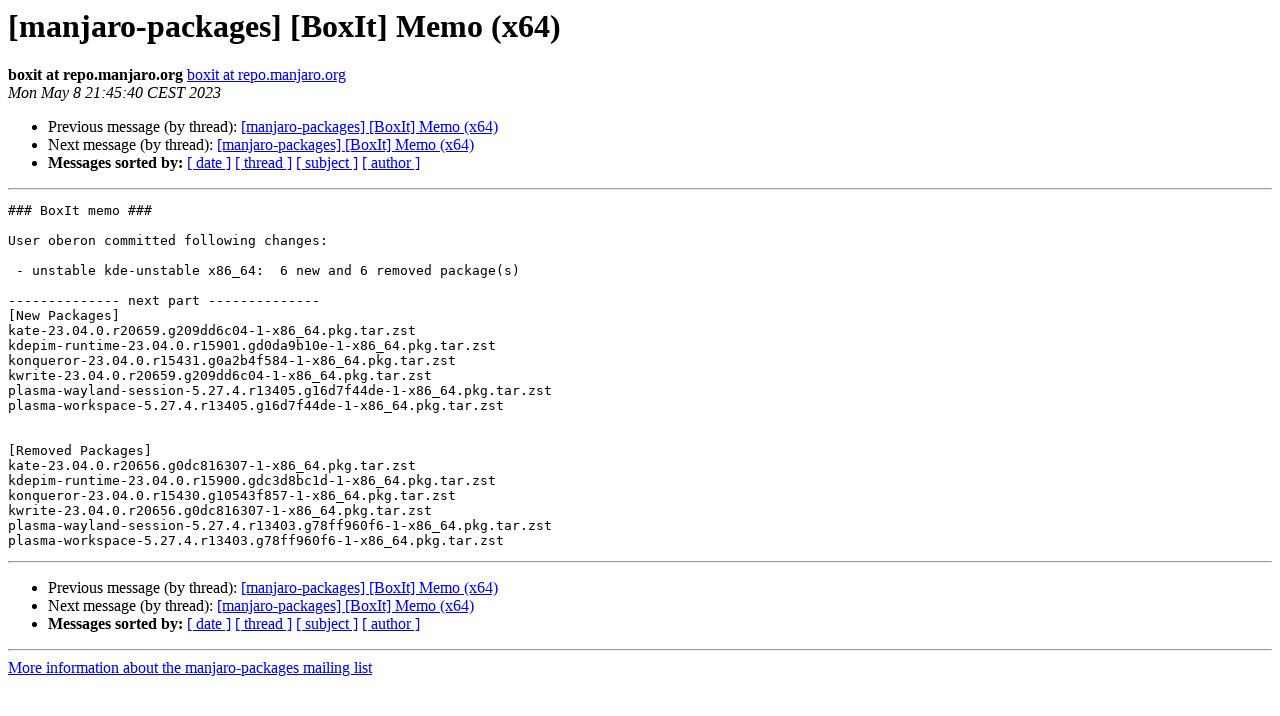

--- FILE ---
content_type: text/html
request_url: https://lists.manjaro.org/pipermail/manjaro-packages/Week-of-Mon-20230508/058239.html
body_size: 3393
content:
<!DOCTYPE HTML PUBLIC "-//W3C//DTD HTML 4.01 Transitional//EN">
<HTML>
 <HEAD>
   <TITLE> [manjaro-packages] [BoxIt] Memo (x64)
   </TITLE>
   <LINK REL="Index" HREF="index.html" >
   <LINK REL="made" HREF="mailto:manjaro-packages%40manjaro.org?Subject=Re%3A%20%5Bmanjaro-packages%5D%20%5BBoxIt%5D%20Memo%20%28x64%29&In-Reply-To=%3C20230508194540.CBC3745A88%40repo.manjaro.org%3E">
   <META NAME="robots" CONTENT="index,nofollow">
   <style type="text/css">
       pre {
           white-space: pre-wrap;       /* css-2.1, curent FF, Opera, Safari */
           }
   </style>
   <META http-equiv="Content-Type" content="text/html; charset=us-ascii">
   <LINK REL="Previous"  HREF="058238.html">
   <LINK REL="Next"  HREF="058240.html">
 </HEAD>
 <BODY BGCOLOR="#ffffff">
   <H1>[manjaro-packages] [BoxIt] Memo (x64)</H1>
    <B>boxit at repo.manjaro.org</B> 
    <A HREF="mailto:manjaro-packages%40manjaro.org?Subject=Re%3A%20%5Bmanjaro-packages%5D%20%5BBoxIt%5D%20Memo%20%28x64%29&In-Reply-To=%3C20230508194540.CBC3745A88%40repo.manjaro.org%3E"
       TITLE="[manjaro-packages] [BoxIt] Memo (x64)">boxit at repo.manjaro.org
       </A><BR>
    <I>Mon May  8 21:45:40 CEST 2023</I>
    <P><UL>
        <LI>Previous message (by thread): <A HREF="058238.html">[manjaro-packages] [BoxIt] Memo (x64)
</A></li>
        <LI>Next message (by thread): <A HREF="058240.html">[manjaro-packages] [BoxIt] Memo (x64)
</A></li>
         <LI> <B>Messages sorted by:</B> 
              <a href="date.html#58239">[ date ]</a>
              <a href="thread.html#58239">[ thread ]</a>
              <a href="subject.html#58239">[ subject ]</a>
              <a href="author.html#58239">[ author ]</a>
         </LI>
       </UL>
    <HR>  
<!--beginarticle-->
<PRE>### BoxIt memo ###

User oberon committed following changes:

 - unstable kde-unstable x86_64:  6 new and 6 removed package(s)

-------------- next part --------------
[New Packages]
kate-23.04.0.r20659.g209dd6c04-1-x86_64.pkg.tar.zst
kdepim-runtime-23.04.0.r15901.gd0da9b10e-1-x86_64.pkg.tar.zst
konqueror-23.04.0.r15431.g0a2b4f584-1-x86_64.pkg.tar.zst
kwrite-23.04.0.r20659.g209dd6c04-1-x86_64.pkg.tar.zst
plasma-wayland-session-5.27.4.r13405.g16d7f44de-1-x86_64.pkg.tar.zst
plasma-workspace-5.27.4.r13405.g16d7f44de-1-x86_64.pkg.tar.zst


[Removed Packages]
kate-23.04.0.r20656.g0dc816307-1-x86_64.pkg.tar.zst
kdepim-runtime-23.04.0.r15900.gdc3d8bc1d-1-x86_64.pkg.tar.zst
konqueror-23.04.0.r15430.g10543f857-1-x86_64.pkg.tar.zst
kwrite-23.04.0.r20656.g0dc816307-1-x86_64.pkg.tar.zst
plasma-wayland-session-5.27.4.r13403.g78ff960f6-1-x86_64.pkg.tar.zst
plasma-workspace-5.27.4.r13403.g78ff960f6-1-x86_64.pkg.tar.zst
</PRE>


<!--endarticle-->
    <HR>
    <P><UL>
        <!--threads-->
	<LI>Previous message (by thread): <A HREF="058238.html">[manjaro-packages] [BoxIt] Memo (x64)
</A></li>
	<LI>Next message (by thread): <A HREF="058240.html">[manjaro-packages] [BoxIt] Memo (x64)
</A></li>
         <LI> <B>Messages sorted by:</B> 
              <a href="date.html#58239">[ date ]</a>
              <a href="thread.html#58239">[ thread ]</a>
              <a href="subject.html#58239">[ subject ]</a>
              <a href="author.html#58239">[ author ]</a>
         </LI>
       </UL>

<hr>
<a href="https://lists.manjaro.org/mailman/listinfo/manjaro-packages">More information about the manjaro-packages
mailing list</a><br>
</body></html>
